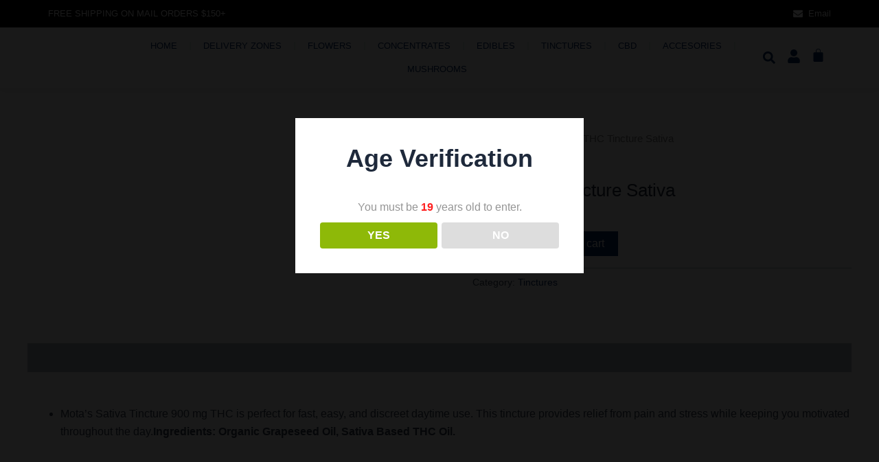

--- FILE ---
content_type: text/css
request_url: https://cannafarmacy.com/wp-content/uploads/elementor/css/post-10.css?ver=1751627683
body_size: 2714
content:
.elementor-widget-section [data-tippy-root] > .tippy-box{color:var( --e-global-color-primary );background-color:var( --e-global-color-primary );font-family:var( --e-global-typography-accent-font-family ), Sans-serif;font-weight:var( --e-global-typography-accent-font-weight );}.elementor-widget-section [data-tippy-root] > .tippy-box .tippy-arrow{color:var( --e-global-color-primary );}.elementor-10 .elementor-element.elementor-element-a667735:not(.elementor-motion-effects-element-type-background), .elementor-10 .elementor-element.elementor-element-a667735 > .elementor-motion-effects-container > .elementor-motion-effects-layer{background-color:#000000;}.elementor-10 .elementor-element.elementor-element-a667735{transition:background 0.3s, border 0.3s, border-radius 0.3s, box-shadow 0.3s;padding:0% 5% 0% 5%;}.elementor-10 .elementor-element.elementor-element-a667735 > .elementor-background-overlay{transition:background 0.3s, border-radius 0.3s, opacity 0.3s;}.elementor-widget-column [data-tippy-root] > .tippy-box{color:var( --e-global-color-primary );background-color:var( --e-global-color-primary );font-family:var( --e-global-typography-accent-font-family ), Sans-serif;font-weight:var( --e-global-typography-accent-font-weight );}.elementor-widget-column [data-tippy-root] > .tippy-box .tippy-arrow{color:var( --e-global-color-primary );}.elementor-10 .elementor-element.elementor-element-f6ed393 > .elementor-element-populated{padding:7px 0px 7px 0px;}.elementor-10 .elementor-element.elementor-element-d5ad37d > .elementor-container > .elementor-column > .elementor-widget-wrap{align-content:center;align-items:center;}.elementor-widget-text-editor [data-tippy-root] > .tippy-box{color:var( --e-global-color-primary );background-color:var( --e-global-color-primary );font-family:var( --e-global-typography-accent-font-family ), Sans-serif;font-weight:var( --e-global-typography-accent-font-weight );}.elementor-widget-text-editor [data-tippy-root] > .tippy-box .tippy-arrow{color:var( --e-global-color-primary );}.elementor-widget-text-editor .wpcf7 input:not([type="submit"]){background-color:var( --e-global-color-primary );}.elementor-widget-text-editor .wpcf7 select{background-color:var( --e-global-color-primary );}.elementor-widget-text-editor .wpcf7 textarea{background-color:var( --e-global-color-primary );}.elementor-widget-text-editor .wpcf7 label{font-family:var( --e-global-typography-primary-font-family ), Sans-serif;font-weight:var( --e-global-typography-primary-font-weight );color:var( --e-global-color-primary );}.elementor-widget-text-editor ::placeholder{font-family:var( --e-global-typography-primary-font-family ), Sans-serif;font-weight:var( --e-global-typography-primary-font-weight );color:var( --e-global-color-primary );}.elementor-widget-text-editor .wpcf7-submit{font-family:var( --e-global-typography-primary-font-family ), Sans-serif;font-weight:var( --e-global-typography-primary-font-weight );color:var( --e-global-color-primary );background-color:var( --e-global-color-primary );}.elementor-widget-text-editor .wpcf7 input[type="submit"]:hover{color:var( --e-global-color-primary );background-color:var( --e-global-color-primary );}.elementor-widget-text-editor{font-family:var( --e-global-typography-text-font-family ), Sans-serif;font-weight:var( --e-global-typography-text-font-weight );color:var( --e-global-color-text );}.elementor-widget-text-editor.elementor-drop-cap-view-stacked .elementor-drop-cap{background-color:var( --e-global-color-primary );}.elementor-widget-text-editor.elementor-drop-cap-view-framed .elementor-drop-cap, .elementor-widget-text-editor.elementor-drop-cap-view-default .elementor-drop-cap{color:var( --e-global-color-primary );border-color:var( --e-global-color-primary );}body:not(.rtl) .elementor-10 .elementor-element.elementor-element-3601abb{left:-224px;}body.rtl .elementor-10 .elementor-element.elementor-element-3601abb{right:-224px;}.elementor-10 .elementor-element.elementor-element-3601abb{top:6px;}.elementor-widget-icon-list [data-tippy-root] > .tippy-box{color:var( --e-global-color-primary );background-color:var( --e-global-color-primary );font-family:var( --e-global-typography-accent-font-family ), Sans-serif;font-weight:var( --e-global-typography-accent-font-weight );}.elementor-widget-icon-list [data-tippy-root] > .tippy-box .tippy-arrow{color:var( --e-global-color-primary );}.elementor-widget-icon-list .wpcf7 input:not([type="submit"]){background-color:var( --e-global-color-primary );}.elementor-widget-icon-list .wpcf7 select{background-color:var( --e-global-color-primary );}.elementor-widget-icon-list .wpcf7 textarea{background-color:var( --e-global-color-primary );}.elementor-widget-icon-list .wpcf7 label{font-family:var( --e-global-typography-primary-font-family ), Sans-serif;font-weight:var( --e-global-typography-primary-font-weight );color:var( --e-global-color-primary );}.elementor-widget-icon-list ::placeholder{font-family:var( --e-global-typography-primary-font-family ), Sans-serif;font-weight:var( --e-global-typography-primary-font-weight );color:var( --e-global-color-primary );}.elementor-widget-icon-list .wpcf7-submit{font-family:var( --e-global-typography-primary-font-family ), Sans-serif;font-weight:var( --e-global-typography-primary-font-weight );color:var( --e-global-color-primary );background-color:var( --e-global-color-primary );}.elementor-widget-icon-list .wpcf7 input[type="submit"]:hover{color:var( --e-global-color-primary );background-color:var( --e-global-color-primary );}.elementor-widget-icon-list .elementor-icon-list-item:not(:last-child):after{border-color:var( --e-global-color-text );}.elementor-widget-icon-list .elementor-icon-list-icon i{color:var( --e-global-color-primary );}.elementor-widget-icon-list .elementor-icon-list-icon svg{fill:var( --e-global-color-primary );}.elementor-widget-icon-list .elementor-icon-list-item > .elementor-icon-list-text, .elementor-widget-icon-list .elementor-icon-list-item > a{font-family:var( --e-global-typography-text-font-family ), Sans-serif;font-weight:var( --e-global-typography-text-font-weight );}.elementor-widget-icon-list .elementor-icon-list-text{color:var( --e-global-color-secondary );}.elementor-10 .elementor-element.elementor-element-3d08bb9 .elementor-icon-list-icon i{transition:color 0.3s;}.elementor-10 .elementor-element.elementor-element-3d08bb9 .elementor-icon-list-icon svg{transition:fill 0.3s;}.elementor-10 .elementor-element.elementor-element-3d08bb9{--e-icon-list-icon-size:14px;--icon-vertical-offset:0px;}.elementor-10 .elementor-element.elementor-element-3d08bb9 .elementor-icon-list-item > .elementor-icon-list-text, .elementor-10 .elementor-element.elementor-element-3d08bb9 .elementor-icon-list-item > a{font-family:"Poppins", Sans-serif;font-size:13px;font-weight:500;}.elementor-10 .elementor-element.elementor-element-3d08bb9 .elementor-icon-list-text{color:#FFFFFF;transition:color 0.3s;}.elementor-10 .elementor-element.elementor-element-84716e6 .elementor-icon-list-icon i{color:#FFFFFF;transition:color 0.3s;}.elementor-10 .elementor-element.elementor-element-84716e6 .elementor-icon-list-icon svg{fill:#FFFFFF;transition:fill 0.3s;}.elementor-10 .elementor-element.elementor-element-84716e6{--e-icon-list-icon-size:14px;--icon-vertical-offset:0px;}.elementor-10 .elementor-element.elementor-element-84716e6 .elementor-icon-list-item > .elementor-icon-list-text, .elementor-10 .elementor-element.elementor-element-84716e6 .elementor-icon-list-item > a{font-family:"Poppins", Sans-serif;font-size:13px;font-weight:500;}.elementor-10 .elementor-element.elementor-element-84716e6 .elementor-icon-list-text{color:#FFFFFF;transition:color 0.3s;}.elementor-10 .elementor-element.elementor-element-48fe9e4:not(.elementor-motion-effects-element-type-background), .elementor-10 .elementor-element.elementor-element-48fe9e4 > .elementor-motion-effects-container > .elementor-motion-effects-layer{background-color:#FFFFFF;}.elementor-10 .elementor-element.elementor-element-48fe9e4{border-style:solid;border-width:0px 0px 1px 0px;border-color:#F1F1F1;box-shadow:0px 0px 10px 0px rgba(0, 0, 0, 0.14);transition:background 0.3s, border 0.3s, border-radius 0.3s, box-shadow 0.3s;padding:0% 5% 0% 5%;}.elementor-10 .elementor-element.elementor-element-48fe9e4 > .elementor-background-overlay{transition:background 0.3s, border-radius 0.3s, opacity 0.3s;}.elementor-10 .elementor-element.elementor-element-d4cf410 > .elementor-element-populated{padding:10px 0px 10px 0px;}.elementor-10 .elementor-element.elementor-element-d5bb45f > .elementor-container > .elementor-column > .elementor-widget-wrap{align-content:center;align-items:center;}.elementor-widget-theme-site-logo [data-tippy-root] > .tippy-box{color:var( --e-global-color-primary );background-color:var( --e-global-color-primary );font-family:var( --e-global-typography-accent-font-family ), Sans-serif;font-weight:var( --e-global-typography-accent-font-weight );}.elementor-widget-theme-site-logo [data-tippy-root] > .tippy-box .tippy-arrow{color:var( --e-global-color-primary );}.elementor-widget-theme-site-logo .wpcf7 input:not([type="submit"]){background-color:var( --e-global-color-primary );}.elementor-widget-theme-site-logo .wpcf7 select{background-color:var( --e-global-color-primary );}.elementor-widget-theme-site-logo .wpcf7 textarea{background-color:var( --e-global-color-primary );}.elementor-widget-theme-site-logo .wpcf7 label{font-family:var( --e-global-typography-primary-font-family ), Sans-serif;font-weight:var( --e-global-typography-primary-font-weight );color:var( --e-global-color-primary );}.elementor-widget-theme-site-logo ::placeholder{font-family:var( --e-global-typography-primary-font-family ), Sans-serif;font-weight:var( --e-global-typography-primary-font-weight );color:var( --e-global-color-primary );}.elementor-widget-theme-site-logo .wpcf7-submit{font-family:var( --e-global-typography-primary-font-family ), Sans-serif;font-weight:var( --e-global-typography-primary-font-weight );color:var( --e-global-color-primary );background-color:var( --e-global-color-primary );}.elementor-widget-theme-site-logo .wpcf7 input[type="submit"]:hover{color:var( --e-global-color-primary );background-color:var( --e-global-color-primary );}.elementor-widget-theme-site-logo .widget-image-caption{color:var( --e-global-color-text );font-family:var( --e-global-typography-text-font-family ), Sans-serif;font-weight:var( --e-global-typography-text-font-weight );}.elementor-10 .elementor-element.elementor-element-301dcfe{text-align:left;}.elementor-10 .elementor-element.elementor-element-301dcfe img{width:90px;}.elementor-widget-nav-menu [data-tippy-root] > .tippy-box{color:var( --e-global-color-primary );background-color:var( --e-global-color-primary );font-family:var( --e-global-typography-accent-font-family ), Sans-serif;font-weight:var( --e-global-typography-accent-font-weight );}.elementor-widget-nav-menu [data-tippy-root] > .tippy-box .tippy-arrow{color:var( --e-global-color-primary );}.elementor-widget-nav-menu .wpcf7 input:not([type="submit"]){background-color:var( --e-global-color-primary );}.elementor-widget-nav-menu .wpcf7 select{background-color:var( --e-global-color-primary );}.elementor-widget-nav-menu .wpcf7 textarea{background-color:var( --e-global-color-primary );}.elementor-widget-nav-menu .wpcf7 label{font-family:var( --e-global-typography-primary-font-family ), Sans-serif;font-weight:var( --e-global-typography-primary-font-weight );color:var( --e-global-color-primary );}.elementor-widget-nav-menu ::placeholder{font-family:var( --e-global-typography-primary-font-family ), Sans-serif;font-weight:var( --e-global-typography-primary-font-weight );color:var( --e-global-color-primary );}.elementor-widget-nav-menu .wpcf7-submit{font-family:var( --e-global-typography-primary-font-family ), Sans-serif;font-weight:var( --e-global-typography-primary-font-weight );color:var( --e-global-color-primary );background-color:var( --e-global-color-primary );}.elementor-widget-nav-menu .wpcf7 input[type="submit"]:hover{color:var( --e-global-color-primary );background-color:var( --e-global-color-primary );}.elementor-widget-nav-menu .elementor-nav-menu .elementor-item{font-family:var( --e-global-typography-primary-font-family ), Sans-serif;font-weight:var( --e-global-typography-primary-font-weight );}.elementor-widget-nav-menu .elementor-nav-menu--main .elementor-item{color:var( --e-global-color-text );fill:var( --e-global-color-text );}.elementor-widget-nav-menu .elementor-nav-menu--main .elementor-item:hover,
					.elementor-widget-nav-menu .elementor-nav-menu--main .elementor-item.elementor-item-active,
					.elementor-widget-nav-menu .elementor-nav-menu--main .elementor-item.highlighted,
					.elementor-widget-nav-menu .elementor-nav-menu--main .elementor-item:focus{color:var( --e-global-color-accent );fill:var( --e-global-color-accent );}.elementor-widget-nav-menu .elementor-nav-menu--main:not(.e--pointer-framed) .elementor-item:before,
					.elementor-widget-nav-menu .elementor-nav-menu--main:not(.e--pointer-framed) .elementor-item:after{background-color:var( --e-global-color-accent );}.elementor-widget-nav-menu .e--pointer-framed .elementor-item:before,
					.elementor-widget-nav-menu .e--pointer-framed .elementor-item:after{border-color:var( --e-global-color-accent );}.elementor-widget-nav-menu{--e-nav-menu-divider-color:var( --e-global-color-text );}.elementor-widget-nav-menu .elementor-nav-menu--dropdown .elementor-item, .elementor-widget-nav-menu .elementor-nav-menu--dropdown  .elementor-sub-item{font-family:var( --e-global-typography-accent-font-family ), Sans-serif;font-weight:var( --e-global-typography-accent-font-weight );}.elementor-10 .elementor-element.elementor-element-28960c3 .elementor-menu-toggle{margin:0 auto;}.elementor-10 .elementor-element.elementor-element-28960c3 .elementor-nav-menu .elementor-item{font-family:"Poppins", Sans-serif;font-size:13px;font-weight:500;text-transform:uppercase;}.elementor-10 .elementor-element.elementor-element-28960c3 .elementor-nav-menu--main .elementor-item{color:#002664;fill:#002664;padding-left:18px;padding-right:18px;padding-top:7px;padding-bottom:7px;}.elementor-10 .elementor-element.elementor-element-28960c3 .elementor-nav-menu--main .elementor-item:hover,
					.elementor-10 .elementor-element.elementor-element-28960c3 .elementor-nav-menu--main .elementor-item.elementor-item-active,
					.elementor-10 .elementor-element.elementor-element-28960c3 .elementor-nav-menu--main .elementor-item.highlighted,
					.elementor-10 .elementor-element.elementor-element-28960c3 .elementor-nav-menu--main .elementor-item:focus{color:#008543;fill:#008543;}.elementor-10 .elementor-element.elementor-element-28960c3 .elementor-nav-menu--main .elementor-item.elementor-item-active{color:#008543;}.elementor-10 .elementor-element.elementor-element-28960c3{--e-nav-menu-divider-content:"";--e-nav-menu-divider-style:solid;--e-nav-menu-divider-color:#0085431C;}.elementor-10 .elementor-element.elementor-element-28960c3 .elementor-nav-menu--dropdown a, .elementor-10 .elementor-element.elementor-element-28960c3 .elementor-menu-toggle{color:#002664;}.elementor-10 .elementor-element.elementor-element-28960c3 .elementor-nav-menu--dropdown{background-color:#FFFFFF;border-style:solid;border-width:1px 1px 1px 1px;border-color:#0026641F;}.elementor-10 .elementor-element.elementor-element-28960c3 .elementor-nav-menu--dropdown a:hover,
					.elementor-10 .elementor-element.elementor-element-28960c3 .elementor-nav-menu--dropdown a.elementor-item-active,
					.elementor-10 .elementor-element.elementor-element-28960c3 .elementor-nav-menu--dropdown a.highlighted,
					.elementor-10 .elementor-element.elementor-element-28960c3 .elementor-menu-toggle:hover{color:#FFFFFF;}.elementor-10 .elementor-element.elementor-element-28960c3 .elementor-nav-menu--dropdown a:hover,
					.elementor-10 .elementor-element.elementor-element-28960c3 .elementor-nav-menu--dropdown a.elementor-item-active,
					.elementor-10 .elementor-element.elementor-element-28960c3 .elementor-nav-menu--dropdown a.highlighted{background-color:#002664;}.elementor-10 .elementor-element.elementor-element-28960c3 .elementor-nav-menu--dropdown .elementor-item, .elementor-10 .elementor-element.elementor-element-28960c3 .elementor-nav-menu--dropdown  .elementor-sub-item{font-family:"Poppins", Sans-serif;font-weight:500;}.elementor-10 .elementor-element.elementor-element-28960c3 .elementor-nav-menu--dropdown li:not(:last-child){border-style:solid;border-color:#0026641F;border-bottom-width:1px;}.elementor-10 .elementor-element.elementor-element-5ed3488.elementor-column > .elementor-widget-wrap{justify-content:flex-end;}.elementor-widget-search-form [data-tippy-root] > .tippy-box{color:var( --e-global-color-primary );background-color:var( --e-global-color-primary );font-family:var( --e-global-typography-accent-font-family ), Sans-serif;font-weight:var( --e-global-typography-accent-font-weight );}.elementor-widget-search-form [data-tippy-root] > .tippy-box .tippy-arrow{color:var( --e-global-color-primary );}.elementor-widget-search-form .wpcf7 input:not([type="submit"]){background-color:var( --e-global-color-primary );}.elementor-widget-search-form .wpcf7 select{background-color:var( --e-global-color-primary );}.elementor-widget-search-form .wpcf7 textarea{background-color:var( --e-global-color-primary );}.elementor-widget-search-form .wpcf7 label{font-family:var( --e-global-typography-primary-font-family ), Sans-serif;font-weight:var( --e-global-typography-primary-font-weight );color:var( --e-global-color-primary );}.elementor-widget-search-form ::placeholder{font-family:var( --e-global-typography-primary-font-family ), Sans-serif;font-weight:var( --e-global-typography-primary-font-weight );color:var( --e-global-color-primary );}.elementor-widget-search-form .wpcf7-submit{font-family:var( --e-global-typography-primary-font-family ), Sans-serif;font-weight:var( --e-global-typography-primary-font-weight );color:var( --e-global-color-primary );background-color:var( --e-global-color-primary );}.elementor-widget-search-form .wpcf7 input[type="submit"]:hover{color:var( --e-global-color-primary );background-color:var( --e-global-color-primary );}.elementor-widget-search-form input[type="search"].elementor-search-form__input{font-family:var( --e-global-typography-text-font-family ), Sans-serif;font-weight:var( --e-global-typography-text-font-weight );}.elementor-widget-search-form .elementor-search-form__input,
					.elementor-widget-search-form .elementor-search-form__icon,
					.elementor-widget-search-form .elementor-lightbox .dialog-lightbox-close-button,
					.elementor-widget-search-form .elementor-lightbox .dialog-lightbox-close-button:hover,
					.elementor-widget-search-form.elementor-search-form--skin-full_screen input[type="search"].elementor-search-form__input{color:var( --e-global-color-text );fill:var( --e-global-color-text );}.elementor-widget-search-form .elementor-search-form__submit{font-family:var( --e-global-typography-text-font-family ), Sans-serif;font-weight:var( --e-global-typography-text-font-weight );background-color:var( --e-global-color-secondary );}.elementor-10 .elementor-element.elementor-element-a507506{width:auto;max-width:auto;}.elementor-10 .elementor-element.elementor-element-a507506 .elementor-search-form{text-align:center;}.elementor-10 .elementor-element.elementor-element-a507506 .elementor-search-form__toggle{--e-search-form-toggle-size:33px;--e-search-form-toggle-color:#002664;--e-search-form-toggle-background-color:#02010100;--e-search-form-toggle-border-width:0px;--e-search-form-toggle-border-radius:0px;}.elementor-10 .elementor-element.elementor-element-a507506 input[type="search"].elementor-search-form__input{font-family:"Poppins", Sans-serif;font-size:15px;font-weight:400;}.elementor-10 .elementor-element.elementor-element-a507506:not(.elementor-search-form--skin-full_screen) .elementor-search-form__container{border-color:#0026641A;border-width:1px 1px 1px 1px;border-radius:2px;}.elementor-10 .elementor-element.elementor-element-a507506.elementor-search-form--skin-full_screen input[type="search"].elementor-search-form__input{border-color:#0026641A;border-width:1px 1px 1px 1px;border-radius:2px;}.elementor-10 .elementor-element.elementor-element-a507506 .elementor-search-form__toggle:hover{--e-search-form-toggle-color:#008543;--e-search-form-toggle-background-color:#02010100;}.elementor-10 .elementor-element.elementor-element-a507506 .elementor-search-form__toggle:focus{--e-search-form-toggle-color:#008543;--e-search-form-toggle-background-color:#02010100;}.elementor-widget-icon [data-tippy-root] > .tippy-box{color:var( --e-global-color-primary );background-color:var( --e-global-color-primary );font-family:var( --e-global-typography-accent-font-family ), Sans-serif;font-weight:var( --e-global-typography-accent-font-weight );}.elementor-widget-icon [data-tippy-root] > .tippy-box .tippy-arrow{color:var( --e-global-color-primary );}.elementor-widget-icon .wpcf7 input:not([type="submit"]){background-color:var( --e-global-color-primary );}.elementor-widget-icon .wpcf7 select{background-color:var( --e-global-color-primary );}.elementor-widget-icon .wpcf7 textarea{background-color:var( --e-global-color-primary );}.elementor-widget-icon .wpcf7 label{font-family:var( --e-global-typography-primary-font-family ), Sans-serif;font-weight:var( --e-global-typography-primary-font-weight );color:var( --e-global-color-primary );}.elementor-widget-icon ::placeholder{font-family:var( --e-global-typography-primary-font-family ), Sans-serif;font-weight:var( --e-global-typography-primary-font-weight );color:var( --e-global-color-primary );}.elementor-widget-icon .wpcf7-submit{font-family:var( --e-global-typography-primary-font-family ), Sans-serif;font-weight:var( --e-global-typography-primary-font-weight );color:var( --e-global-color-primary );background-color:var( --e-global-color-primary );}.elementor-widget-icon .wpcf7 input[type="submit"]:hover{color:var( --e-global-color-primary );background-color:var( --e-global-color-primary );}.elementor-widget-icon.elementor-view-stacked .elementor-icon{background-color:var( --e-global-color-primary );}.elementor-widget-icon.elementor-view-framed .elementor-icon, .elementor-widget-icon.elementor-view-default .elementor-icon{color:var( --e-global-color-primary );border-color:var( --e-global-color-primary );}.elementor-widget-icon.elementor-view-framed .elementor-icon, .elementor-widget-icon.elementor-view-default .elementor-icon svg{fill:var( --e-global-color-primary );}.elementor-10 .elementor-element.elementor-element-f2826f9{width:auto;max-width:auto;}.elementor-10 .elementor-element.elementor-element-f2826f9 > .elementor-widget-container{margin:0px 15px -4px 10px;}.elementor-10 .elementor-element.elementor-element-f2826f9 .elementor-icon-wrapper{text-align:center;}.elementor-10 .elementor-element.elementor-element-f2826f9.elementor-view-stacked .elementor-icon{background-color:#002664;}.elementor-10 .elementor-element.elementor-element-f2826f9.elementor-view-framed .elementor-icon, .elementor-10 .elementor-element.elementor-element-f2826f9.elementor-view-default .elementor-icon{color:#002664;border-color:#002664;}.elementor-10 .elementor-element.elementor-element-f2826f9.elementor-view-framed .elementor-icon, .elementor-10 .elementor-element.elementor-element-f2826f9.elementor-view-default .elementor-icon svg{fill:#002664;}.elementor-10 .elementor-element.elementor-element-f2826f9.elementor-view-stacked .elementor-icon:hover{background-color:#008543;}.elementor-10 .elementor-element.elementor-element-f2826f9.elementor-view-framed .elementor-icon:hover, .elementor-10 .elementor-element.elementor-element-f2826f9.elementor-view-default .elementor-icon:hover{color:#008543;border-color:#008543;}.elementor-10 .elementor-element.elementor-element-f2826f9.elementor-view-framed .elementor-icon:hover, .elementor-10 .elementor-element.elementor-element-f2826f9.elementor-view-default .elementor-icon:hover svg{fill:#008543;}.elementor-10 .elementor-element.elementor-element-f2826f9 .elementor-icon{font-size:20px;}.elementor-10 .elementor-element.elementor-element-f2826f9 .elementor-icon svg{height:20px;}.elementor-widget-woocommerce-menu-cart [data-tippy-root] > .tippy-box{color:var( --e-global-color-primary );background-color:var( --e-global-color-primary );font-family:var( --e-global-typography-accent-font-family ), Sans-serif;font-weight:var( --e-global-typography-accent-font-weight );}.elementor-widget-woocommerce-menu-cart [data-tippy-root] > .tippy-box .tippy-arrow{color:var( --e-global-color-primary );}.elementor-widget-woocommerce-menu-cart .wpcf7 input:not([type="submit"]){background-color:var( --e-global-color-primary );}.elementor-widget-woocommerce-menu-cart .wpcf7 select{background-color:var( --e-global-color-primary );}.elementor-widget-woocommerce-menu-cart .wpcf7 textarea{background-color:var( --e-global-color-primary );}.elementor-widget-woocommerce-menu-cart .wpcf7 label{font-family:var( --e-global-typography-primary-font-family ), Sans-serif;font-weight:var( --e-global-typography-primary-font-weight );color:var( --e-global-color-primary );}.elementor-widget-woocommerce-menu-cart ::placeholder{font-family:var( --e-global-typography-primary-font-family ), Sans-serif;font-weight:var( --e-global-typography-primary-font-weight );color:var( --e-global-color-primary );}.elementor-widget-woocommerce-menu-cart .wpcf7-submit{font-family:var( --e-global-typography-primary-font-family ), Sans-serif;font-weight:var( --e-global-typography-primary-font-weight );color:var( --e-global-color-primary );background-color:var( --e-global-color-primary );}.elementor-widget-woocommerce-menu-cart .wpcf7 input[type="submit"]:hover{color:var( --e-global-color-primary );background-color:var( --e-global-color-primary );}.elementor-widget-woocommerce-menu-cart .elementor-menu-cart__toggle .elementor-button{font-family:var( --e-global-typography-primary-font-family ), Sans-serif;font-weight:var( --e-global-typography-primary-font-weight );}.elementor-widget-woocommerce-menu-cart .elementor-menu-cart__product-name a{font-family:var( --e-global-typography-primary-font-family ), Sans-serif;font-weight:var( --e-global-typography-primary-font-weight );}.elementor-widget-woocommerce-menu-cart .elementor-menu-cart__product-price{font-family:var( --e-global-typography-primary-font-family ), Sans-serif;font-weight:var( --e-global-typography-primary-font-weight );}.elementor-widget-woocommerce-menu-cart .elementor-menu-cart__footer-buttons .elementor-button{font-family:var( --e-global-typography-primary-font-family ), Sans-serif;font-weight:var( --e-global-typography-primary-font-weight );}.elementor-widget-woocommerce-menu-cart .elementor-menu-cart__footer-buttons a.elementor-button--view-cart{font-family:var( --e-global-typography-primary-font-family ), Sans-serif;font-weight:var( --e-global-typography-primary-font-weight );}.elementor-widget-woocommerce-menu-cart .elementor-menu-cart__footer-buttons a.elementor-button--checkout{font-family:var( --e-global-typography-primary-font-family ), Sans-serif;font-weight:var( --e-global-typography-primary-font-weight );}.elementor-widget-woocommerce-menu-cart .woocommerce-mini-cart__empty-message{font-family:var( --e-global-typography-primary-font-family ), Sans-serif;font-weight:var( --e-global-typography-primary-font-weight );}.elementor-10 .elementor-element.elementor-element-e902961{width:auto;max-width:auto;--main-alignment:right;--divider-style:solid;--subtotal-divider-style:solid;--elementor-remove-from-cart-button:none;--remove-from-cart-button:block;--toggle-button-icon-color:#002664;--toggle-button-background-color:#00266400;--toggle-button-icon-hover-color:#008543;--toggle-button-hover-background-color:#00854300;--toggle-button-border-width:0px;--toggle-button-border-radius:2px;--toggle-icon-size:21px;--toggle-icon-padding:0px 0px 0px 0px;--cart-border-style:none;--cart-footer-layout:1fr 1fr;--products-max-height-sidecart:calc(100vh - 240px);--products-max-height-minicart:calc(100vh - 385px);}.elementor-10 .elementor-element.elementor-element-e902961 .widget_shopping_cart_content{--subtotal-divider-left-width:0;--subtotal-divider-right-width:0;}.elementor-10 .elementor-element.elementor-element-c62eb41:not(.elementor-motion-effects-element-type-background), .elementor-10 .elementor-element.elementor-element-c62eb41 > .elementor-motion-effects-container > .elementor-motion-effects-layer{background-color:#002664;}.elementor-10 .elementor-element.elementor-element-c62eb41{transition:background 0.3s, border 0.3s, border-radius 0.3s, box-shadow 0.3s;padding:0% 5% 0% 5%;}.elementor-10 .elementor-element.elementor-element-c62eb41 > .elementor-background-overlay{transition:background 0.3s, border-radius 0.3s, opacity 0.3s;}.elementor-10 .elementor-element.elementor-element-741d652 > .elementor-element-populated{padding:7px 0px 7px 0px;}.elementor-10 .elementor-element.elementor-element-f1927a3 .elementor-menu-toggle{margin:0 auto;}.elementor-10 .elementor-element.elementor-element-f1927a3 .elementor-nav-menu .elementor-item{font-family:"Poppins", Sans-serif;font-size:14px;font-weight:400;text-transform:uppercase;}.elementor-10 .elementor-element.elementor-element-f1927a3 .elementor-nav-menu--main .elementor-item{color:#FFFFFF;fill:#FFFFFF;padding-left:30px;padding-right:30px;padding-top:7px;padding-bottom:7px;}.elementor-10 .elementor-element.elementor-element-f1927a3 .elementor-nav-menu--main .elementor-item:hover,
					.elementor-10 .elementor-element.elementor-element-f1927a3 .elementor-nav-menu--main .elementor-item.elementor-item-active,
					.elementor-10 .elementor-element.elementor-element-f1927a3 .elementor-nav-menu--main .elementor-item.highlighted,
					.elementor-10 .elementor-element.elementor-element-f1927a3 .elementor-nav-menu--main .elementor-item:focus{color:#DADADA;fill:#DADADA;}.elementor-10 .elementor-element.elementor-element-f1927a3 .elementor-nav-menu--main .elementor-item.elementor-item-active{color:#FFFFFF;}.elementor-10 .elementor-element.elementor-element-f1927a3{--e-nav-menu-divider-content:"";--e-nav-menu-divider-style:solid;--e-nav-menu-divider-color:#FFFFFF4D;}.elementor-10 .elementor-element.elementor-element-f1927a3 .elementor-nav-menu--dropdown a, .elementor-10 .elementor-element.elementor-element-f1927a3 .elementor-menu-toggle{color:#002664;}.elementor-10 .elementor-element.elementor-element-f1927a3 .elementor-nav-menu--dropdown{background-color:#FFFFFF;border-style:solid;border-width:1px 1px 1px 1px;border-color:#0026641F;}.elementor-10 .elementor-element.elementor-element-f1927a3 .elementor-nav-menu--dropdown a:hover,
					.elementor-10 .elementor-element.elementor-element-f1927a3 .elementor-nav-menu--dropdown a.elementor-item-active,
					.elementor-10 .elementor-element.elementor-element-f1927a3 .elementor-nav-menu--dropdown a.highlighted,
					.elementor-10 .elementor-element.elementor-element-f1927a3 .elementor-menu-toggle:hover{color:#FFFFFF;}.elementor-10 .elementor-element.elementor-element-f1927a3 .elementor-nav-menu--dropdown a:hover,
					.elementor-10 .elementor-element.elementor-element-f1927a3 .elementor-nav-menu--dropdown a.elementor-item-active,
					.elementor-10 .elementor-element.elementor-element-f1927a3 .elementor-nav-menu--dropdown a.highlighted{background-color:#002664;}.elementor-10 .elementor-element.elementor-element-f1927a3 .elementor-nav-menu--dropdown .elementor-item, .elementor-10 .elementor-element.elementor-element-f1927a3 .elementor-nav-menu--dropdown  .elementor-sub-item{font-family:"Poppins", Sans-serif;font-weight:500;}.elementor-10 .elementor-element.elementor-element-f1927a3 .elementor-nav-menu--dropdown li:not(:last-child){border-style:solid;border-color:#0026641F;border-bottom-width:1px;}.elementor-10 .elementor-element.elementor-element-ac3c8f5:not(.elementor-motion-effects-element-type-background), .elementor-10 .elementor-element.elementor-element-ac3c8f5 > .elementor-motion-effects-container > .elementor-motion-effects-layer{background-color:#FFFFFF;}.elementor-10 .elementor-element.elementor-element-ac3c8f5{border-style:solid;border-color:#F2F2F2;box-shadow:0px 0px 10px 0px rgba(0, 0, 0, 0.1);transition:background 0.3s, border 0.3s, border-radius 0.3s, box-shadow 0.3s;padding:0% 5% 0% 5%;}.elementor-10 .elementor-element.elementor-element-ac3c8f5 > .elementor-background-overlay{transition:background 0.3s, border-radius 0.3s, opacity 0.3s;}.elementor-10 .elementor-element.elementor-element-86c0b06 > .elementor-element-populated{padding:10px 0px 10px 0px;}.elementor-10 .elementor-element.elementor-element-76682cb > .elementor-container > .elementor-column > .elementor-widget-wrap{align-content:center;align-items:center;}.elementor-10 .elementor-element.elementor-element-945934b{text-align:left;}.elementor-10 .elementor-element.elementor-element-945934b img{width:90px;}.elementor-10 .elementor-element.elementor-element-2a102dd.elementor-column > .elementor-widget-wrap{justify-content:flex-end;}.elementor-10 .elementor-element.elementor-element-966f46a{width:auto;max-width:auto;}.elementor-10 .elementor-element.elementor-element-966f46a .elementor-search-form{text-align:center;}.elementor-10 .elementor-element.elementor-element-966f46a .elementor-search-form__toggle{--e-search-form-toggle-size:33px;--e-search-form-toggle-color:#002664;--e-search-form-toggle-background-color:#02010100;--e-search-form-toggle-border-width:0px;--e-search-form-toggle-border-radius:0px;}.elementor-10 .elementor-element.elementor-element-966f46a input[type="search"].elementor-search-form__input{font-family:"Poppins", Sans-serif;font-size:15px;font-weight:400;}.elementor-10 .elementor-element.elementor-element-966f46a:not(.elementor-search-form--skin-full_screen) .elementor-search-form__container{border-color:#0026641A;border-width:1px 1px 1px 1px;border-radius:2px;}.elementor-10 .elementor-element.elementor-element-966f46a.elementor-search-form--skin-full_screen input[type="search"].elementor-search-form__input{border-color:#0026641A;border-width:1px 1px 1px 1px;border-radius:2px;}.elementor-10 .elementor-element.elementor-element-966f46a .elementor-search-form__toggle:hover{--e-search-form-toggle-color:#008543;--e-search-form-toggle-background-color:#02010100;}.elementor-10 .elementor-element.elementor-element-966f46a .elementor-search-form__toggle:focus{--e-search-form-toggle-color:#008543;--e-search-form-toggle-background-color:#02010100;}.elementor-10 .elementor-element.elementor-element-d712bad{width:auto;max-width:auto;}.elementor-10 .elementor-element.elementor-element-d712bad > .elementor-widget-container{margin:0px 15px -4px 10px;}.elementor-10 .elementor-element.elementor-element-d712bad .elementor-icon-wrapper{text-align:center;}.elementor-10 .elementor-element.elementor-element-d712bad.elementor-view-stacked .elementor-icon{background-color:#002664;}.elementor-10 .elementor-element.elementor-element-d712bad.elementor-view-framed .elementor-icon, .elementor-10 .elementor-element.elementor-element-d712bad.elementor-view-default .elementor-icon{color:#002664;border-color:#002664;}.elementor-10 .elementor-element.elementor-element-d712bad.elementor-view-framed .elementor-icon, .elementor-10 .elementor-element.elementor-element-d712bad.elementor-view-default .elementor-icon svg{fill:#002664;}.elementor-10 .elementor-element.elementor-element-d712bad.elementor-view-stacked .elementor-icon:hover{background-color:#008543;}.elementor-10 .elementor-element.elementor-element-d712bad.elementor-view-framed .elementor-icon:hover, .elementor-10 .elementor-element.elementor-element-d712bad.elementor-view-default .elementor-icon:hover{color:#008543;border-color:#008543;}.elementor-10 .elementor-element.elementor-element-d712bad.elementor-view-framed .elementor-icon:hover, .elementor-10 .elementor-element.elementor-element-d712bad.elementor-view-default .elementor-icon:hover svg{fill:#008543;}.elementor-10 .elementor-element.elementor-element-d712bad .elementor-icon{font-size:20px;}.elementor-10 .elementor-element.elementor-element-d712bad .elementor-icon svg{height:20px;}.elementor-10 .elementor-element.elementor-element-58824d4{width:auto;max-width:auto;--main-alignment:right;--divider-style:solid;--subtotal-divider-style:solid;--elementor-remove-from-cart-button:none;--remove-from-cart-button:block;--toggle-button-icon-color:#002664;--toggle-button-background-color:#00266400;--toggle-button-icon-hover-color:#008543;--toggle-button-hover-background-color:#00854300;--toggle-button-border-width:0px;--toggle-button-border-radius:2px;--toggle-icon-size:21px;--toggle-icon-padding:0px 0px 0px 0px;--cart-border-style:none;--cart-footer-layout:1fr 1fr;--products-max-height-sidecart:calc(100vh - 240px);--products-max-height-minicart:calc(100vh - 385px);}.elementor-10 .elementor-element.elementor-element-58824d4 .widget_shopping_cart_content{--subtotal-divider-left-width:0;--subtotal-divider-right-width:0;}.elementor-10 .elementor-element.elementor-element-410835a .elementor-menu-toggle{margin-left:auto;background-color:#02010100;}.elementor-10 .elementor-element.elementor-element-410835a .elementor-nav-menu .elementor-item{font-family:"Poppins", Sans-serif;font-size:14px;font-weight:400;text-transform:uppercase;}.elementor-10 .elementor-element.elementor-element-410835a .elementor-nav-menu--main .elementor-item{color:#FFFFFF;fill:#FFFFFF;padding-left:30px;padding-right:30px;padding-top:7px;padding-bottom:7px;}.elementor-10 .elementor-element.elementor-element-410835a .elementor-nav-menu--main .elementor-item:hover,
					.elementor-10 .elementor-element.elementor-element-410835a .elementor-nav-menu--main .elementor-item.elementor-item-active,
					.elementor-10 .elementor-element.elementor-element-410835a .elementor-nav-menu--main .elementor-item.highlighted,
					.elementor-10 .elementor-element.elementor-element-410835a .elementor-nav-menu--main .elementor-item:focus{color:#DADADA;fill:#DADADA;}.elementor-10 .elementor-element.elementor-element-410835a .elementor-nav-menu--main .elementor-item.elementor-item-active{color:#FFFFFF;}.elementor-10 .elementor-element.elementor-element-410835a{--e-nav-menu-divider-content:"";--e-nav-menu-divider-style:solid;--e-nav-menu-divider-color:#FFFFFF4D;}.elementor-10 .elementor-element.elementor-element-410835a .elementor-nav-menu--dropdown a, .elementor-10 .elementor-element.elementor-element-410835a .elementor-menu-toggle{color:#002664;}.elementor-10 .elementor-element.elementor-element-410835a .elementor-nav-menu--dropdown{background-color:#FFFFFF;border-style:solid;border-width:1px 1px 1px 1px;border-color:#0026641F;}.elementor-10 .elementor-element.elementor-element-410835a .elementor-nav-menu--dropdown a:hover,
					.elementor-10 .elementor-element.elementor-element-410835a .elementor-nav-menu--dropdown a.elementor-item-active,
					.elementor-10 .elementor-element.elementor-element-410835a .elementor-nav-menu--dropdown a.highlighted,
					.elementor-10 .elementor-element.elementor-element-410835a .elementor-menu-toggle:hover{color:#FFFFFF;}.elementor-10 .elementor-element.elementor-element-410835a .elementor-nav-menu--dropdown a:hover,
					.elementor-10 .elementor-element.elementor-element-410835a .elementor-nav-menu--dropdown a.elementor-item-active,
					.elementor-10 .elementor-element.elementor-element-410835a .elementor-nav-menu--dropdown a.highlighted{background-color:#002664;}.elementor-10 .elementor-element.elementor-element-410835a .elementor-nav-menu--dropdown .elementor-item, .elementor-10 .elementor-element.elementor-element-410835a .elementor-nav-menu--dropdown  .elementor-sub-item{font-family:"Poppins", Sans-serif;font-weight:500;}.elementor-10 .elementor-element.elementor-element-410835a .elementor-nav-menu--dropdown li:not(:last-child){border-style:solid;border-color:#0026641F;border-bottom-width:1px;}.elementor-10 .elementor-element.elementor-element-410835a div.elementor-menu-toggle{color:#002664;}.elementor-10 .elementor-element.elementor-element-410835a div.elementor-menu-toggle svg{fill:#002664;}.elementor-10 .elementor-element.elementor-element-410835a div.elementor-menu-toggle:hover{color:#008543;}.elementor-10 .elementor-element.elementor-element-410835a div.elementor-menu-toggle:hover svg{fill:#008543;}.elementor-10 .elementor-element.elementor-element-410835a .elementor-menu-toggle:hover{background-color:#02010100;}.elementor-theme-builder-content-area{height:400px;}.elementor-location-header:before, .elementor-location-footer:before{content:"";display:table;clear:both;}@media(max-width:1024px){.elementor-10 .elementor-element.elementor-element-3d08bb9{width:var( --container-widget-width, 351.05px );max-width:351.05px;--container-widget-width:351.05px;--container-widget-flex-grow:0;}.elementor-10 .elementor-element.elementor-element-3d08bb9 .elementor-icon-list-item > .elementor-icon-list-text, .elementor-10 .elementor-element.elementor-element-3d08bb9 .elementor-icon-list-item > a{font-size:11px;}.elementor-10 .elementor-element.elementor-element-28960c3 .elementor-nav-menu .elementor-item{font-size:13px;}.elementor-10 .elementor-element.elementor-element-28960c3 .elementor-nav-menu--main .elementor-item{padding-left:15px;padding-right:15px;}.elementor-10 .elementor-element.elementor-element-f1927a3 .elementor-nav-menu .elementor-item{font-size:13px;}.elementor-10 .elementor-element.elementor-element-f1927a3 .elementor-nav-menu--main .elementor-item{padding-left:15px;padding-right:15px;}.elementor-10 .elementor-element.elementor-element-d712bad > .elementor-widget-container{margin:0px 15px -3px 10px;}.elementor-10 .elementor-element.elementor-element-58824d4 > .elementor-widget-container{margin:0px 10px 0px 0px;}.elementor-10 .elementor-element.elementor-element-410835a{width:auto;max-width:auto;}}@media(max-width:767px){.elementor-10 .elementor-element.elementor-element-ac3c8f5{border-width:0px 0px 1px 0px;}.elementor-10 .elementor-element.elementor-element-86c0b06 > .elementor-element-populated{padding:7px 0px 7px 0px;}.elementor-10 .elementor-element.elementor-element-bbb7389{width:40%;}.elementor-10 .elementor-element.elementor-element-945934b img{width:80px;}.elementor-10 .elementor-element.elementor-element-2a102dd{width:60%;}.elementor-10 .elementor-element.elementor-element-410835a .elementor-nav-menu--dropdown .elementor-item, .elementor-10 .elementor-element.elementor-element-410835a .elementor-nav-menu--dropdown  .elementor-sub-item{font-size:14px;}.elementor-10 .elementor-element.elementor-element-410835a .elementor-nav-menu--main > .elementor-nav-menu > li > .elementor-nav-menu--dropdown, .elementor-10 .elementor-element.elementor-element-410835a .elementor-nav-menu__container.elementor-nav-menu--dropdown{margin-top:20px !important;}}@media(min-width:768px){.elementor-10 .elementor-element.elementor-element-b9f4ce3{width:10%;}.elementor-10 .elementor-element.elementor-element-6e6ba48{width:79.332%;}.elementor-10 .elementor-element.elementor-element-5ed3488{width:10%;}}@media(max-width:1024px) and (min-width:768px){.elementor-10 .elementor-element.elementor-element-02253d6{width:60%;}.elementor-10 .elementor-element.elementor-element-326a67c{width:40%;}}

--- FILE ---
content_type: text/css
request_url: https://cannafarmacy.com/wp-content/uploads/elementor/css/post-101.css?ver=1751627683
body_size: 1186
content:
.elementor-widget-section [data-tippy-root] > .tippy-box{color:var( --e-global-color-primary );background-color:var( --e-global-color-primary );font-family:var( --e-global-typography-accent-font-family ), Sans-serif;font-weight:var( --e-global-typography-accent-font-weight );}.elementor-widget-section [data-tippy-root] > .tippy-box .tippy-arrow{color:var( --e-global-color-primary );}.elementor-101 .elementor-element.elementor-element-d2152e9:not(.elementor-motion-effects-element-type-background), .elementor-101 .elementor-element.elementor-element-d2152e9 > .elementor-motion-effects-container > .elementor-motion-effects-layer{background-color:#F1F1F1;}.elementor-101 .elementor-element.elementor-element-d2152e9{transition:background 0.3s, border 0.3s, border-radius 0.3s, box-shadow 0.3s;padding:3% 5% 2% 5%;}.elementor-101 .elementor-element.elementor-element-d2152e9 > .elementor-background-overlay{transition:background 0.3s, border-radius 0.3s, opacity 0.3s;}.elementor-widget-column [data-tippy-root] > .tippy-box{color:var( --e-global-color-primary );background-color:var( --e-global-color-primary );font-family:var( --e-global-typography-accent-font-family ), Sans-serif;font-weight:var( --e-global-typography-accent-font-weight );}.elementor-widget-column [data-tippy-root] > .tippy-box .tippy-arrow{color:var( --e-global-color-primary );}.elementor-101 .elementor-element.elementor-element-7e51a44 > .elementor-element-populated{padding:10px 50px 10px 10px;}.elementor-widget-heading [data-tippy-root] > .tippy-box{color:var( --e-global-color-primary );background-color:var( --e-global-color-primary );font-family:var( --e-global-typography-accent-font-family ), Sans-serif;font-weight:var( --e-global-typography-accent-font-weight );}.elementor-widget-heading [data-tippy-root] > .tippy-box .tippy-arrow{color:var( --e-global-color-primary );}.elementor-widget-heading .wpcf7 input:not([type="submit"]){background-color:var( --e-global-color-primary );}.elementor-widget-heading .wpcf7 select{background-color:var( --e-global-color-primary );}.elementor-widget-heading .wpcf7 textarea{background-color:var( --e-global-color-primary );}.elementor-widget-heading .wpcf7 label{font-family:var( --e-global-typography-primary-font-family ), Sans-serif;font-weight:var( --e-global-typography-primary-font-weight );color:var( --e-global-color-primary );}.elementor-widget-heading ::placeholder{font-family:var( --e-global-typography-primary-font-family ), Sans-serif;font-weight:var( --e-global-typography-primary-font-weight );color:var( --e-global-color-primary );}.elementor-widget-heading .wpcf7-submit{font-family:var( --e-global-typography-primary-font-family ), Sans-serif;font-weight:var( --e-global-typography-primary-font-weight );color:var( --e-global-color-primary );background-color:var( --e-global-color-primary );}.elementor-widget-heading .wpcf7 input[type="submit"]:hover{color:var( --e-global-color-primary );background-color:var( --e-global-color-primary );}.elementor-widget-heading .elementor-heading-title{font-family:var( --e-global-typography-primary-font-family ), Sans-serif;font-weight:var( --e-global-typography-primary-font-weight );color:var( --e-global-color-primary );}.elementor-101 .elementor-element.elementor-element-a84f9b4 .elementor-heading-title{font-family:"Poppins", Sans-serif;font-size:18px;font-weight:500;color:#002664;}.elementor-widget-divider{--divider-color:var( --e-global-color-secondary );}.elementor-widget-divider [data-tippy-root] > .tippy-box{color:var( --e-global-color-primary );background-color:var( --e-global-color-primary );font-family:var( --e-global-typography-accent-font-family ), Sans-serif;font-weight:var( --e-global-typography-accent-font-weight );}.elementor-widget-divider [data-tippy-root] > .tippy-box .tippy-arrow{color:var( --e-global-color-primary );}.elementor-widget-divider .wpcf7 input:not([type="submit"]){background-color:var( --e-global-color-primary );}.elementor-widget-divider .wpcf7 select{background-color:var( --e-global-color-primary );}.elementor-widget-divider .wpcf7 textarea{background-color:var( --e-global-color-primary );}.elementor-widget-divider .wpcf7 label{font-family:var( --e-global-typography-primary-font-family ), Sans-serif;font-weight:var( --e-global-typography-primary-font-weight );color:var( --e-global-color-primary );}.elementor-widget-divider ::placeholder{font-family:var( --e-global-typography-primary-font-family ), Sans-serif;font-weight:var( --e-global-typography-primary-font-weight );color:var( --e-global-color-primary );}.elementor-widget-divider .wpcf7-submit{font-family:var( --e-global-typography-primary-font-family ), Sans-serif;font-weight:var( --e-global-typography-primary-font-weight );color:var( --e-global-color-primary );background-color:var( --e-global-color-primary );}.elementor-widget-divider .wpcf7 input[type="submit"]:hover{color:var( --e-global-color-primary );background-color:var( --e-global-color-primary );}.elementor-widget-divider .elementor-divider__text{color:var( --e-global-color-secondary );font-family:var( --e-global-typography-secondary-font-family ), Sans-serif;font-weight:var( --e-global-typography-secondary-font-weight );}.elementor-widget-divider.elementor-view-stacked .elementor-icon{background-color:var( --e-global-color-secondary );}.elementor-widget-divider.elementor-view-framed .elementor-icon, .elementor-widget-divider.elementor-view-default .elementor-icon{color:var( --e-global-color-secondary );border-color:var( --e-global-color-secondary );}.elementor-widget-divider.elementor-view-framed .elementor-icon, .elementor-widget-divider.elementor-view-default .elementor-icon svg{fill:var( --e-global-color-secondary );}.elementor-101 .elementor-element.elementor-element-90cc539{--divider-border-style:solid;--divider-color:#008543;--divider-border-width:2px;}.elementor-101 .elementor-element.elementor-element-90cc539 .elementor-divider-separator{width:50px;margin:0 auto;margin-left:0;}.elementor-101 .elementor-element.elementor-element-90cc539 .elementor-divider{text-align:left;padding-block-start:0px;padding-block-end:0px;}.elementor-widget-text-editor [data-tippy-root] > .tippy-box{color:var( --e-global-color-primary );background-color:var( --e-global-color-primary );font-family:var( --e-global-typography-accent-font-family ), Sans-serif;font-weight:var( --e-global-typography-accent-font-weight );}.elementor-widget-text-editor [data-tippy-root] > .tippy-box .tippy-arrow{color:var( --e-global-color-primary );}.elementor-widget-text-editor .wpcf7 input:not([type="submit"]){background-color:var( --e-global-color-primary );}.elementor-widget-text-editor .wpcf7 select{background-color:var( --e-global-color-primary );}.elementor-widget-text-editor .wpcf7 textarea{background-color:var( --e-global-color-primary );}.elementor-widget-text-editor .wpcf7 label{font-family:var( --e-global-typography-primary-font-family ), Sans-serif;font-weight:var( --e-global-typography-primary-font-weight );color:var( --e-global-color-primary );}.elementor-widget-text-editor ::placeholder{font-family:var( --e-global-typography-primary-font-family ), Sans-serif;font-weight:var( --e-global-typography-primary-font-weight );color:var( --e-global-color-primary );}.elementor-widget-text-editor .wpcf7-submit{font-family:var( --e-global-typography-primary-font-family ), Sans-serif;font-weight:var( --e-global-typography-primary-font-weight );color:var( --e-global-color-primary );background-color:var( --e-global-color-primary );}.elementor-widget-text-editor .wpcf7 input[type="submit"]:hover{color:var( --e-global-color-primary );background-color:var( --e-global-color-primary );}.elementor-widget-text-editor{font-family:var( --e-global-typography-text-font-family ), Sans-serif;font-weight:var( --e-global-typography-text-font-weight );color:var( --e-global-color-text );}.elementor-widget-text-editor.elementor-drop-cap-view-stacked .elementor-drop-cap{background-color:var( --e-global-color-primary );}.elementor-widget-text-editor.elementor-drop-cap-view-framed .elementor-drop-cap, .elementor-widget-text-editor.elementor-drop-cap-view-default .elementor-drop-cap{color:var( --e-global-color-primary );border-color:var( --e-global-color-primary );}.elementor-101 .elementor-element.elementor-element-8f4ccb0 > .elementor-widget-container{margin:0px 0px -20px 0px;}.elementor-101 .elementor-element.elementor-element-8f4ccb0{font-family:"Open Sans", Sans-serif;font-size:16px;font-weight:400;color:#000000;}.elementor-101 .elementor-element.elementor-element-8008a3a .elementor-heading-title{font-family:"Poppins", Sans-serif;font-size:18px;font-weight:500;color:#002664;}.elementor-101 .elementor-element.elementor-element-79b3dc5{--divider-border-style:solid;--divider-color:#008543;--divider-border-width:2px;}.elementor-101 .elementor-element.elementor-element-79b3dc5 .elementor-divider-separator{width:50px;margin:0 auto;margin-left:0;}.elementor-101 .elementor-element.elementor-element-79b3dc5 .elementor-divider{text-align:left;padding-block-start:0px;padding-block-end:0px;}.elementor-widget-icon-list [data-tippy-root] > .tippy-box{color:var( --e-global-color-primary );background-color:var( --e-global-color-primary );font-family:var( --e-global-typography-accent-font-family ), Sans-serif;font-weight:var( --e-global-typography-accent-font-weight );}.elementor-widget-icon-list [data-tippy-root] > .tippy-box .tippy-arrow{color:var( --e-global-color-primary );}.elementor-widget-icon-list .wpcf7 input:not([type="submit"]){background-color:var( --e-global-color-primary );}.elementor-widget-icon-list .wpcf7 select{background-color:var( --e-global-color-primary );}.elementor-widget-icon-list .wpcf7 textarea{background-color:var( --e-global-color-primary );}.elementor-widget-icon-list .wpcf7 label{font-family:var( --e-global-typography-primary-font-family ), Sans-serif;font-weight:var( --e-global-typography-primary-font-weight );color:var( --e-global-color-primary );}.elementor-widget-icon-list ::placeholder{font-family:var( --e-global-typography-primary-font-family ), Sans-serif;font-weight:var( --e-global-typography-primary-font-weight );color:var( --e-global-color-primary );}.elementor-widget-icon-list .wpcf7-submit{font-family:var( --e-global-typography-primary-font-family ), Sans-serif;font-weight:var( --e-global-typography-primary-font-weight );color:var( --e-global-color-primary );background-color:var( --e-global-color-primary );}.elementor-widget-icon-list .wpcf7 input[type="submit"]:hover{color:var( --e-global-color-primary );background-color:var( --e-global-color-primary );}.elementor-widget-icon-list .elementor-icon-list-item:not(:last-child):after{border-color:var( --e-global-color-text );}.elementor-widget-icon-list .elementor-icon-list-icon i{color:var( --e-global-color-primary );}.elementor-widget-icon-list .elementor-icon-list-icon svg{fill:var( --e-global-color-primary );}.elementor-widget-icon-list .elementor-icon-list-item > .elementor-icon-list-text, .elementor-widget-icon-list .elementor-icon-list-item > a{font-family:var( --e-global-typography-text-font-family ), Sans-serif;font-weight:var( --e-global-typography-text-font-weight );}.elementor-widget-icon-list .elementor-icon-list-text{color:var( --e-global-color-secondary );}.elementor-101 .elementor-element.elementor-element-a757a88 .elementor-icon-list-items:not(.elementor-inline-items) .elementor-icon-list-item:not(:last-child){padding-bottom:calc(5px/2);}.elementor-101 .elementor-element.elementor-element-a757a88 .elementor-icon-list-items:not(.elementor-inline-items) .elementor-icon-list-item:not(:first-child){margin-top:calc(5px/2);}.elementor-101 .elementor-element.elementor-element-a757a88 .elementor-icon-list-items.elementor-inline-items .elementor-icon-list-item{margin-right:calc(5px/2);margin-left:calc(5px/2);}.elementor-101 .elementor-element.elementor-element-a757a88 .elementor-icon-list-items.elementor-inline-items{margin-right:calc(-5px/2);margin-left:calc(-5px/2);}body.rtl .elementor-101 .elementor-element.elementor-element-a757a88 .elementor-icon-list-items.elementor-inline-items .elementor-icon-list-item:after{left:calc(-5px/2);}body:not(.rtl) .elementor-101 .elementor-element.elementor-element-a757a88 .elementor-icon-list-items.elementor-inline-items .elementor-icon-list-item:after{right:calc(-5px/2);}.elementor-101 .elementor-element.elementor-element-a757a88 .elementor-icon-list-icon i{transition:color 0.3s;}.elementor-101 .elementor-element.elementor-element-a757a88 .elementor-icon-list-icon svg{transition:fill 0.3s;}.elementor-101 .elementor-element.elementor-element-a757a88{--e-icon-list-icon-size:14px;--icon-vertical-offset:0px;}.elementor-101 .elementor-element.elementor-element-a757a88 .elementor-icon-list-item > .elementor-icon-list-text, .elementor-101 .elementor-element.elementor-element-a757a88 .elementor-icon-list-item > a{font-family:"Poppins", Sans-serif;font-weight:300;}.elementor-101 .elementor-element.elementor-element-a757a88 .elementor-icon-list-text{color:#000000;transition:color 0.3s;}.elementor-101 .elementor-element.elementor-element-a757a88 .elementor-icon-list-item:hover .elementor-icon-list-text{color:#002664;}.elementor-101 .elementor-element.elementor-element-206632d .elementor-heading-title{font-family:"Poppins", Sans-serif;font-size:18px;font-weight:500;color:#002664;}.elementor-101 .elementor-element.elementor-element-062da49{--divider-border-style:solid;--divider-color:#008543;--divider-border-width:2px;}.elementor-101 .elementor-element.elementor-element-062da49 .elementor-divider-separator{width:50px;margin:0 auto;margin-left:0;}.elementor-101 .elementor-element.elementor-element-062da49 .elementor-divider{text-align:left;padding-block-start:0px;padding-block-end:0px;}.elementor-101 .elementor-element.elementor-element-50a80d9 .elementor-icon-list-items:not(.elementor-inline-items) .elementor-icon-list-item:not(:last-child){padding-bottom:calc(5px/2);}.elementor-101 .elementor-element.elementor-element-50a80d9 .elementor-icon-list-items:not(.elementor-inline-items) .elementor-icon-list-item:not(:first-child){margin-top:calc(5px/2);}.elementor-101 .elementor-element.elementor-element-50a80d9 .elementor-icon-list-items.elementor-inline-items .elementor-icon-list-item{margin-right:calc(5px/2);margin-left:calc(5px/2);}.elementor-101 .elementor-element.elementor-element-50a80d9 .elementor-icon-list-items.elementor-inline-items{margin-right:calc(-5px/2);margin-left:calc(-5px/2);}body.rtl .elementor-101 .elementor-element.elementor-element-50a80d9 .elementor-icon-list-items.elementor-inline-items .elementor-icon-list-item:after{left:calc(-5px/2);}body:not(.rtl) .elementor-101 .elementor-element.elementor-element-50a80d9 .elementor-icon-list-items.elementor-inline-items .elementor-icon-list-item:after{right:calc(-5px/2);}.elementor-101 .elementor-element.elementor-element-50a80d9 .elementor-icon-list-icon i{transition:color 0.3s;}.elementor-101 .elementor-element.elementor-element-50a80d9 .elementor-icon-list-icon svg{transition:fill 0.3s;}.elementor-101 .elementor-element.elementor-element-50a80d9{--e-icon-list-icon-size:14px;--icon-vertical-offset:0px;}.elementor-101 .elementor-element.elementor-element-50a80d9 .elementor-icon-list-item > .elementor-icon-list-text, .elementor-101 .elementor-element.elementor-element-50a80d9 .elementor-icon-list-item > a{font-family:"Poppins", Sans-serif;font-weight:300;}.elementor-101 .elementor-element.elementor-element-50a80d9 .elementor-icon-list-text{color:#000000;transition:color 0.3s;}.elementor-101 .elementor-element.elementor-element-50a80d9 .elementor-icon-list-item:hover .elementor-icon-list-text{color:#002664;}.elementor-101 .elementor-element.elementor-element-a76f2b8 .elementor-heading-title{font-family:"Poppins", Sans-serif;font-size:18px;font-weight:500;color:#002664;}.elementor-101 .elementor-element.elementor-element-3c71272{--divider-border-style:solid;--divider-color:#008543;--divider-border-width:2px;}.elementor-101 .elementor-element.elementor-element-3c71272 .elementor-divider-separator{width:50px;margin:0 auto;margin-left:0;}.elementor-101 .elementor-element.elementor-element-3c71272 .elementor-divider{text-align:left;padding-block-start:0px;padding-block-end:0px;}.elementor-101 .elementor-element.elementor-element-b72f4eb .elementor-icon-list-items:not(.elementor-inline-items) .elementor-icon-list-item:not(:last-child){padding-bottom:calc(5px/2);}.elementor-101 .elementor-element.elementor-element-b72f4eb .elementor-icon-list-items:not(.elementor-inline-items) .elementor-icon-list-item:not(:first-child){margin-top:calc(5px/2);}.elementor-101 .elementor-element.elementor-element-b72f4eb .elementor-icon-list-items.elementor-inline-items .elementor-icon-list-item{margin-right:calc(5px/2);margin-left:calc(5px/2);}.elementor-101 .elementor-element.elementor-element-b72f4eb .elementor-icon-list-items.elementor-inline-items{margin-right:calc(-5px/2);margin-left:calc(-5px/2);}body.rtl .elementor-101 .elementor-element.elementor-element-b72f4eb .elementor-icon-list-items.elementor-inline-items .elementor-icon-list-item:after{left:calc(-5px/2);}body:not(.rtl) .elementor-101 .elementor-element.elementor-element-b72f4eb .elementor-icon-list-items.elementor-inline-items .elementor-icon-list-item:after{right:calc(-5px/2);}.elementor-101 .elementor-element.elementor-element-b72f4eb .elementor-icon-list-icon i{transition:color 0.3s;}.elementor-101 .elementor-element.elementor-element-b72f4eb .elementor-icon-list-icon svg{transition:fill 0.3s;}.elementor-101 .elementor-element.elementor-element-b72f4eb{--e-icon-list-icon-size:14px;--icon-vertical-offset:0px;}.elementor-101 .elementor-element.elementor-element-b72f4eb .elementor-icon-list-item > .elementor-icon-list-text, .elementor-101 .elementor-element.elementor-element-b72f4eb .elementor-icon-list-item > a{font-family:"Poppins", Sans-serif;font-weight:300;}.elementor-101 .elementor-element.elementor-element-b72f4eb .elementor-icon-list-text{color:#000000;transition:color 0.3s;}.elementor-101 .elementor-element.elementor-element-b72f4eb .elementor-icon-list-item:hover .elementor-icon-list-text{color:#002664;}.elementor-101 .elementor-element.elementor-element-193583d:not(.elementor-motion-effects-element-type-background), .elementor-101 .elementor-element.elementor-element-193583d > .elementor-motion-effects-container > .elementor-motion-effects-layer{background-color:#002664;}.elementor-101 .elementor-element.elementor-element-193583d{border-style:solid;border-width:1px 0px 0px 0px;border-color:#2C2C2C;transition:background 0.3s, border 0.3s, border-radius 0.3s, box-shadow 0.3s;}.elementor-101 .elementor-element.elementor-element-193583d > .elementor-background-overlay{transition:background 0.3s, border-radius 0.3s, opacity 0.3s;}.elementor-101 .elementor-element.elementor-element-89afe7e > .elementor-widget-container{margin:0px 0px -25px 0px;}.elementor-101 .elementor-element.elementor-element-89afe7e{text-align:center;font-family:"Open Sans", Sans-serif;font-size:13px;font-weight:400;color:#E6E6E6;}.elementor-theme-builder-content-area{height:400px;}.elementor-location-header:before, .elementor-location-footer:before{content:"";display:table;clear:both;}@media(max-width:767px){.elementor-101 .elementor-element.elementor-element-7e51a44 > .elementor-element-populated{padding:10px 10px 10px 10px;}.elementor-101 .elementor-element.elementor-element-1121f22{width:50%;}.elementor-101 .elementor-element.elementor-element-d6b3543{width:50%;}.elementor-101 .elementor-element.elementor-element-d9d1f8b > .elementor-element-populated{margin:15px 0px 0px 0px;--e-column-margin-right:0px;--e-column-margin-left:0px;}.elementor-101 .elementor-element.elementor-element-89afe7e{font-size:13px;}}@media(min-width:768px){.elementor-101 .elementor-element.elementor-element-7e51a44{width:35%;}.elementor-101 .elementor-element.elementor-element-1121f22{width:20%;}.elementor-101 .elementor-element.elementor-element-d6b3543{width:20%;}.elementor-101 .elementor-element.elementor-element-d9d1f8b{width:25%;}}